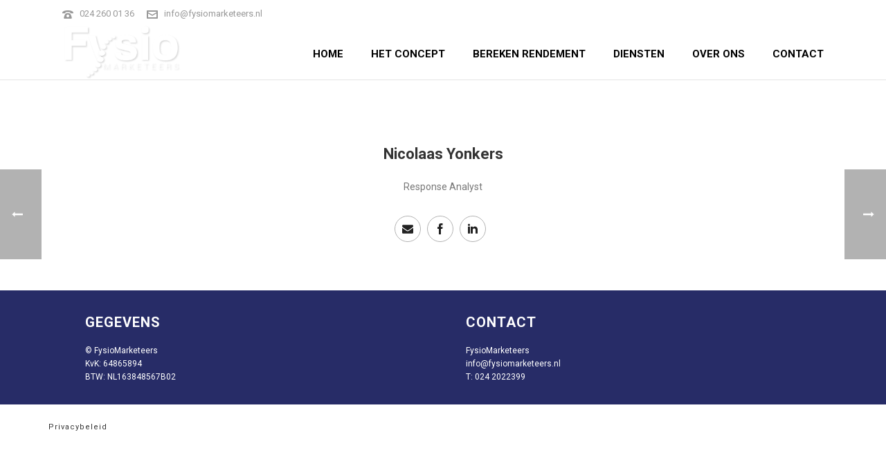

--- FILE ---
content_type: text/plain
request_url: https://www.google-analytics.com/j/collect?v=1&_v=j102&a=1840743808&t=pageview&_s=1&dl=https%3A%2F%2Ffysiomarketeers.nl%2Fteam%2Fnicolaas-yonkers%2F&ul=en-us%40posix&dt=Nicolaas%20Yonkers%20-%20FysioMarketeers&sr=1280x720&vp=1280x720&_u=IEBAAEABAAAAACAAI~&jid=300220512&gjid=1012497792&cid=1775886724.1768678120&tid=UA-77717634-1&_gid=1142131177.1768678120&_r=1&_slc=1&z=372921935
body_size: -451
content:
2,cG-X8YH9N379V